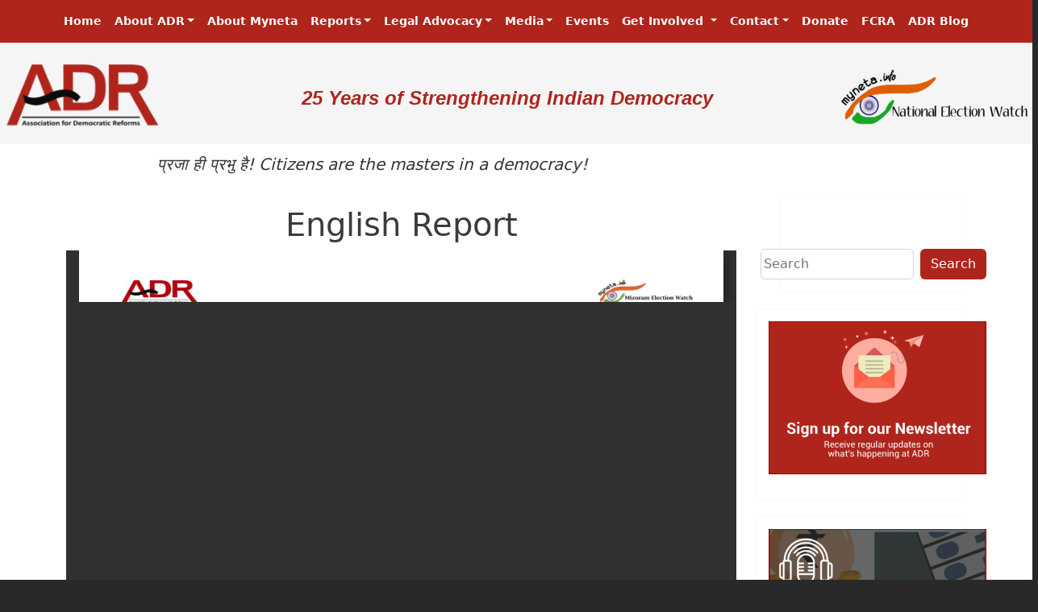

--- FILE ---
content_type: text/html; charset=utf-8
request_url: https://docs.google.com/viewer?url=https://adrindia.org/sites/default/files/Mizoram_Assembly_Election_2023_Ministers_Report_FinalVer_English.pdf&embedded=true
body_size: 2431
content:
<!DOCTYPE html><html lang="en" dir="ltr"><head><title>Mizoram_Assembly_Election_2023_Ministers_Report_FinalVer_English.pdf</title><link rel="stylesheet" type="text/css" href="//www.gstatic.com/_/apps-viewer/_/ss/k=apps-viewer.standalone.a19uUV4v8Lc.L.W.O/am=AAQD/d=0/rs=AC2dHMKIcHC-ZI7sbGRsdy-Tqv76hgg_tw" nonce="prb-oNunt6IC4-q8skK1aQ"/></head><body><div class="ndfHFb-c4YZDc ndfHFb-c4YZDc-AHmuwe-Hr88gd-OWB6Me dif24c vhoiae LgGVmb bvmRsc ndfHFb-c4YZDc-TSZdd ndfHFb-c4YZDc-TJEFFc ndfHFb-c4YZDc-vyDMJf-aZ2wEe ndfHFb-c4YZDc-i5oIFb ndfHFb-c4YZDc-uoC0bf ndfHFb-c4YZDc-e1YmVc" aria-label="Showing viewer."><div class="ndfHFb-c4YZDc-zTETae"></div><div class="ndfHFb-c4YZDc-JNEHMb"></div><div class="ndfHFb-c4YZDc-K9a4Re"><div class="ndfHFb-c4YZDc-E7ORLb-LgbsSe ndfHFb-c4YZDc-LgbsSe-OWB6Me" aria-label="Previous"><div class="ndfHFb-c4YZDc-DH6Rkf-AHe6Kc"><div class="ndfHFb-c4YZDc-Bz112c ndfHFb-c4YZDc-DH6Rkf-Bz112c"></div></div></div><div class="ndfHFb-c4YZDc-tJiF1e-LgbsSe ndfHFb-c4YZDc-LgbsSe-OWB6Me" aria-label="Next"><div class="ndfHFb-c4YZDc-DH6Rkf-AHe6Kc"><div class="ndfHFb-c4YZDc-Bz112c ndfHFb-c4YZDc-DH6Rkf-Bz112c"></div></div></div><div class="ndfHFb-c4YZDc-q77wGc"></div><div class="ndfHFb-c4YZDc-K9a4Re-nKQ6qf ndfHFb-c4YZDc-TvD9Pc-qnnXGd" role="main"><div class="ndfHFb-c4YZDc-EglORb-ge6pde ndfHFb-c4YZDc-K9a4Re-ge6pde-Ne3sFf" role="status" tabindex="-1" aria-label="Loading"><div class="ndfHFb-c4YZDc-EglORb-ge6pde-RJLb9c ndfHFb-c4YZDc-AHmuwe-wcotoc-zTETae"><div class="ndfHFb-aZ2wEe" dir="ltr"><div class="ndfHFb-vyDMJf-aZ2wEe auswjd"><div class="aZ2wEe-pbTTYe aZ2wEe-v3pZbf"><div class="aZ2wEe-LkdAo-e9ayKc aZ2wEe-LK5yu"><div class="aZ2wEe-LkdAo aZ2wEe-hj4D6d"></div></div><div class="aZ2wEe-pehrl-TpMipd"><div class="aZ2wEe-LkdAo aZ2wEe-hj4D6d"></div></div><div class="aZ2wEe-LkdAo-e9ayKc aZ2wEe-qwU8Me"><div class="aZ2wEe-LkdAo aZ2wEe-hj4D6d"></div></div></div><div class="aZ2wEe-pbTTYe aZ2wEe-oq6NAc"><div class="aZ2wEe-LkdAo-e9ayKc aZ2wEe-LK5yu"><div class="aZ2wEe-LkdAo aZ2wEe-hj4D6d"></div></div><div class="aZ2wEe-pehrl-TpMipd"><div class="aZ2wEe-LkdAo aZ2wEe-hj4D6d"></div></div><div class="aZ2wEe-LkdAo-e9ayKc aZ2wEe-qwU8Me"><div class="aZ2wEe-LkdAo aZ2wEe-hj4D6d"></div></div></div><div class="aZ2wEe-pbTTYe aZ2wEe-gS7Ybc"><div class="aZ2wEe-LkdAo-e9ayKc aZ2wEe-LK5yu"><div class="aZ2wEe-LkdAo aZ2wEe-hj4D6d"></div></div><div class="aZ2wEe-pehrl-TpMipd"><div class="aZ2wEe-LkdAo aZ2wEe-hj4D6d"></div></div><div class="aZ2wEe-LkdAo-e9ayKc aZ2wEe-qwU8Me"><div class="aZ2wEe-LkdAo aZ2wEe-hj4D6d"></div></div></div><div class="aZ2wEe-pbTTYe aZ2wEe-nllRtd"><div class="aZ2wEe-LkdAo-e9ayKc aZ2wEe-LK5yu"><div class="aZ2wEe-LkdAo aZ2wEe-hj4D6d"></div></div><div class="aZ2wEe-pehrl-TpMipd"><div class="aZ2wEe-LkdAo aZ2wEe-hj4D6d"></div></div><div class="aZ2wEe-LkdAo-e9ayKc aZ2wEe-qwU8Me"><div class="aZ2wEe-LkdAo aZ2wEe-hj4D6d"></div></div></div></div></div></div><span class="ndfHFb-c4YZDc-EglORb-ge6pde-fmcmS ndfHFb-c4YZDc-AHmuwe-wcotoc-zTETae" aria-hidden="true">Loading&hellip;</span></div><div class="ndfHFb-c4YZDc-ujibv-nUpftc"><img class="ndfHFb-c4YZDc-ujibv-JUCs7e" src="/viewerng/thumb?ds=[base64]%3D&amp;ck=lantern&amp;dsmi=unknown&amp;authuser&amp;w=800&amp;webp=true&amp;p=proj"/></div></div></div></div><script nonce="kaVjBJGcU2tpngtSwmS_Yw">/*

 Copyright The Closure Library Authors.
 SPDX-License-Identifier: Apache-2.0
*/
function c(a,e,f){a._preloadFailed||a.complete&&a.naturalWidth===void 0?f():a.complete&&a.naturalWidth?e():(a.addEventListener("load",function(){e()},!1),a.addEventListener("error",function(){f()},!1))}
for(var d=function(a,e,f){function k(){b.style.display="none"}var g=document.body.getElementsByClassName(a)[0],b;g&&(b=g.getElementsByClassName(f)[0])&&(b._preloadStartTime=Date.now(),b.onerror=function(){this._preloadFailed=!0},c(b,function(){b.naturalWidth<800?k():(b._preloadEndTime||(b._preloadEndTime=Date.now()),e&&(g.getElementsByClassName(e)[0].style.display="none"))},k))},h=["_initStaticViewer"],l=this||self,m;h.length&&(m=h.shift());)h.length||d===void 0?l=l[m]&&l[m]!==Object.prototype[m]?
l[m]:l[m]={}:l[m]=d;
</script><script nonce="kaVjBJGcU2tpngtSwmS_Yw">_initStaticViewer('ndfHFb-c4YZDc-K9a4Re-nKQ6qf','ndfHFb-c4YZDc-EglORb-ge6pde','ndfHFb-c4YZDc-ujibv-JUCs7e')</script><script type="text/javascript" charset="UTF-8" src="//www.gstatic.com/_/apps-viewer/_/js/k=apps-viewer.standalone.en_US.xhJaMLJfaPI.O/am=AAQD/d=1/rs=AC2dHMJb5Ica8JbfhCGPoCqHXcqkaOmeNA/m=main" nonce="kaVjBJGcU2tpngtSwmS_Yw"></script><script type="text/javascript" src="https://apis.google.com/js/client.js" nonce="kaVjBJGcU2tpngtSwmS_Yw"></script><script type="text/javascript" nonce="kaVjBJGcU2tpngtSwmS_Yw">_init([["0",null,null,null,null,2,null,null,null,null,0,[1],null,null,null,"https://drive.google.com",null,null,null,null,null,null,null,null,null,null,null,null,null,null,null,null,[["core-745-RC1","prod"],12,1,1],null,null,null,null,[null,null,null,null,"https://accounts.google.com/ServiceLogin?passive\u003d1209600\u0026continue\u003dhttps://docs.google.com/viewer?url%3Dhttps://adrindia.org/sites/default/files/Mizoram_Assembly_Election_2023_Ministers_Report_FinalVer_English.pdf%26embedded%3Dtrue\u0026hl\u003den-US\u0026followup\u003dhttps://docs.google.com/viewer?url%3Dhttps://adrindia.org/sites/default/files/Mizoram_Assembly_Election_2023_Ministers_Report_FinalVer_English.pdf%26embedded%3Dtrue",null,null,null,0],null,null,null,null,null,null,null,null,null,null,null,null,null,null,null,0,null,null,null,null,null,null,null,null,null,null,null,null,null,null,null,null,null,null,null,null,null,null,null,null,null,null,null,null,null,null,null,null,null,null,null,null,null,null,null,null,null,null,null,null,null,null,null,null,null,null,null,null,null,null,null,null,null,null,null,null,null,null,null,null,null,null,null,null,null,null,null,null,null,null,null,null,null,null,null,null,null,null,null,null,null,null,null,null,1],[null,"Mizoram_Assembly_Election_2023_Ministers_Report_FinalVer_English.pdf","/viewerng/thumb?ds\[base64]%3D\u0026ck\u003dlantern\u0026dsmi\u003dunknown\u0026authuser\u0026w\u003d800\u0026webp\u003dtrue\u0026p\u003dproj",null,null,null,null,null,null,"/viewerng/upload?ds\[base64]%3D\u0026ck\u003dlantern\u0026dsmi\u003dunknown\u0026authuser\u0026p\u003dproj",null,"application/pdf",null,null,1,null,"/viewerng/viewer?url\u003dhttps://adrindia.org/sites/default/files/Mizoram_Assembly_Election_2023_Ministers_Report_FinalVer_English.pdf",null,"https://adrindia.org/sites/default/files/Mizoram_Assembly_Election_2023_Ministers_Report_FinalVer_English.pdf",null,null,0,null,null,null,null,null,"/viewerng/standalone/refresh?url\u003dhttps://adrindia.org/sites/default/files/Mizoram_Assembly_Election_2023_Ministers_Report_FinalVer_English.pdf\u0026embedded\u003dtrue",[null,null,"meta?id\u003dACFrOgCJ_48AXthijAXpStGyL8EaC96x8M1bas8kqF9y32fQjecWcqada6a_EChTkOrErMhSaa_hor3M64cEKb7GlI3_KLIn8uD6WT4x3GBdZyKKYDZjDYtU02-WdlP9UldEjkRSEDDi2Y5Du0P5","img?id\u003dACFrOgCJ_48AXthijAXpStGyL8EaC96x8M1bas8kqF9y32fQjecWcqada6a_EChTkOrErMhSaa_hor3M64cEKb7GlI3_KLIn8uD6WT4x3GBdZyKKYDZjDYtU02-WdlP9UldEjkRSEDDi2Y5Du0P5","press?id\u003dACFrOgCJ_48AXthijAXpStGyL8EaC96x8M1bas8kqF9y32fQjecWcqada6a_EChTkOrErMhSaa_hor3M64cEKb7GlI3_KLIn8uD6WT4x3GBdZyKKYDZjDYtU02-WdlP9UldEjkRSEDDi2Y5Du0P5","status?id\u003dACFrOgCJ_48AXthijAXpStGyL8EaC96x8M1bas8kqF9y32fQjecWcqada6a_EChTkOrErMhSaa_hor3M64cEKb7GlI3_KLIn8uD6WT4x3GBdZyKKYDZjDYtU02-WdlP9UldEjkRSEDDi2Y5Du0P5","https://doc-0s-bk-apps-viewer.googleusercontent.com/viewer/secure/pdf/3nb9bdfcv3e2h2k1cmql0ee9cvc5lole/5o7qgjhoumu7mcjuovf0cn2mbi5fk65v/1769906325000/lantern/*/ACFrOgCJ_48AXthijAXpStGyL8EaC96x8M1bas8kqF9y32fQjecWcqada6a_EChTkOrErMhSaa_hor3M64cEKb7GlI3_KLIn8uD6WT4x3GBdZyKKYDZjDYtU02-WdlP9UldEjkRSEDDi2Y5Du0P5",null,"presspage?id\u003dACFrOgCJ_48AXthijAXpStGyL8EaC96x8M1bas8kqF9y32fQjecWcqada6a_EChTkOrErMhSaa_hor3M64cEKb7GlI3_KLIn8uD6WT4x3GBdZyKKYDZjDYtU02-WdlP9UldEjkRSEDDi2Y5Du0P5"],null,null,null,"pdf"],"","",2]);</script></body></html>

--- FILE ---
content_type: text/html; charset=utf-8
request_url: https://docs.google.com/viewer?url=https://adrindia.org/sites/default/files/Mizoram_Assembly_Election_2023_Ministers_Report_FinalVer_Hindi.pdf&embedded=true
body_size: 1914
content:
<!DOCTYPE html><html lang="en" dir="ltr"><head><title>Mizoram_Assembly_Election_2023_Ministers_Report_FinalVer_Hindi.pdf</title><link rel="stylesheet" type="text/css" href="//www.gstatic.com/_/apps-viewer/_/ss/k=apps-viewer.standalone.a19uUV4v8Lc.L.W.O/am=AAQD/d=0/rs=AC2dHMKIcHC-ZI7sbGRsdy-Tqv76hgg_tw" nonce="UKplaVzmrRAeZk-ifMH_Iw"/></head><body><div class="ndfHFb-c4YZDc ndfHFb-c4YZDc-AHmuwe-Hr88gd-OWB6Me dif24c vhoiae LgGVmb bvmRsc ndfHFb-c4YZDc-TSZdd ndfHFb-c4YZDc-TJEFFc ndfHFb-c4YZDc-vyDMJf-aZ2wEe ndfHFb-c4YZDc-i5oIFb ndfHFb-c4YZDc-uoC0bf ndfHFb-c4YZDc-e1YmVc" aria-label="Showing viewer."><div class="ndfHFb-c4YZDc-zTETae"></div><div class="ndfHFb-c4YZDc-JNEHMb"></div><div class="ndfHFb-c4YZDc-K9a4Re"><div class="ndfHFb-c4YZDc-E7ORLb-LgbsSe ndfHFb-c4YZDc-LgbsSe-OWB6Me" aria-label="Previous"><div class="ndfHFb-c4YZDc-DH6Rkf-AHe6Kc"><div class="ndfHFb-c4YZDc-Bz112c ndfHFb-c4YZDc-DH6Rkf-Bz112c"></div></div></div><div class="ndfHFb-c4YZDc-tJiF1e-LgbsSe ndfHFb-c4YZDc-LgbsSe-OWB6Me" aria-label="Next"><div class="ndfHFb-c4YZDc-DH6Rkf-AHe6Kc"><div class="ndfHFb-c4YZDc-Bz112c ndfHFb-c4YZDc-DH6Rkf-Bz112c"></div></div></div><div class="ndfHFb-c4YZDc-q77wGc"></div><div class="ndfHFb-c4YZDc-K9a4Re-nKQ6qf ndfHFb-c4YZDc-TvD9Pc-qnnXGd" role="main"><div class="ndfHFb-c4YZDc-EglORb-ge6pde ndfHFb-c4YZDc-K9a4Re-ge6pde-Ne3sFf" role="status" tabindex="-1" aria-label="Loading"><div class="ndfHFb-c4YZDc-EglORb-ge6pde-RJLb9c ndfHFb-c4YZDc-AHmuwe-wcotoc-zTETae"><div class="ndfHFb-aZ2wEe" dir="ltr"><div class="ndfHFb-vyDMJf-aZ2wEe auswjd"><div class="aZ2wEe-pbTTYe aZ2wEe-v3pZbf"><div class="aZ2wEe-LkdAo-e9ayKc aZ2wEe-LK5yu"><div class="aZ2wEe-LkdAo aZ2wEe-hj4D6d"></div></div><div class="aZ2wEe-pehrl-TpMipd"><div class="aZ2wEe-LkdAo aZ2wEe-hj4D6d"></div></div><div class="aZ2wEe-LkdAo-e9ayKc aZ2wEe-qwU8Me"><div class="aZ2wEe-LkdAo aZ2wEe-hj4D6d"></div></div></div><div class="aZ2wEe-pbTTYe aZ2wEe-oq6NAc"><div class="aZ2wEe-LkdAo-e9ayKc aZ2wEe-LK5yu"><div class="aZ2wEe-LkdAo aZ2wEe-hj4D6d"></div></div><div class="aZ2wEe-pehrl-TpMipd"><div class="aZ2wEe-LkdAo aZ2wEe-hj4D6d"></div></div><div class="aZ2wEe-LkdAo-e9ayKc aZ2wEe-qwU8Me"><div class="aZ2wEe-LkdAo aZ2wEe-hj4D6d"></div></div></div><div class="aZ2wEe-pbTTYe aZ2wEe-gS7Ybc"><div class="aZ2wEe-LkdAo-e9ayKc aZ2wEe-LK5yu"><div class="aZ2wEe-LkdAo aZ2wEe-hj4D6d"></div></div><div class="aZ2wEe-pehrl-TpMipd"><div class="aZ2wEe-LkdAo aZ2wEe-hj4D6d"></div></div><div class="aZ2wEe-LkdAo-e9ayKc aZ2wEe-qwU8Me"><div class="aZ2wEe-LkdAo aZ2wEe-hj4D6d"></div></div></div><div class="aZ2wEe-pbTTYe aZ2wEe-nllRtd"><div class="aZ2wEe-LkdAo-e9ayKc aZ2wEe-LK5yu"><div class="aZ2wEe-LkdAo aZ2wEe-hj4D6d"></div></div><div class="aZ2wEe-pehrl-TpMipd"><div class="aZ2wEe-LkdAo aZ2wEe-hj4D6d"></div></div><div class="aZ2wEe-LkdAo-e9ayKc aZ2wEe-qwU8Me"><div class="aZ2wEe-LkdAo aZ2wEe-hj4D6d"></div></div></div></div></div></div><span class="ndfHFb-c4YZDc-EglORb-ge6pde-fmcmS ndfHFb-c4YZDc-AHmuwe-wcotoc-zTETae" aria-hidden="true">Loading&hellip;</span></div><div class="ndfHFb-c4YZDc-ujibv-nUpftc"><img class="ndfHFb-c4YZDc-ujibv-JUCs7e" src="/viewerng/thumb?ds=[base64]%3D%3D&amp;ck=lantern&amp;dsmi=unknown&amp;authuser&amp;w=800&amp;webp=true&amp;p=proj"/></div></div></div></div><script nonce="REreYc6NUqQfMvkqTNn9ew">/*

 Copyright The Closure Library Authors.
 SPDX-License-Identifier: Apache-2.0
*/
function c(a,e,f){a._preloadFailed||a.complete&&a.naturalWidth===void 0?f():a.complete&&a.naturalWidth?e():(a.addEventListener("load",function(){e()},!1),a.addEventListener("error",function(){f()},!1))}
for(var d=function(a,e,f){function k(){b.style.display="none"}var g=document.body.getElementsByClassName(a)[0],b;g&&(b=g.getElementsByClassName(f)[0])&&(b._preloadStartTime=Date.now(),b.onerror=function(){this._preloadFailed=!0},c(b,function(){b.naturalWidth<800?k():(b._preloadEndTime||(b._preloadEndTime=Date.now()),e&&(g.getElementsByClassName(e)[0].style.display="none"))},k))},h=["_initStaticViewer"],l=this||self,m;h.length&&(m=h.shift());)h.length||d===void 0?l=l[m]&&l[m]!==Object.prototype[m]?
l[m]:l[m]={}:l[m]=d;
</script><script nonce="REreYc6NUqQfMvkqTNn9ew">_initStaticViewer('ndfHFb-c4YZDc-K9a4Re-nKQ6qf','ndfHFb-c4YZDc-EglORb-ge6pde','ndfHFb-c4YZDc-ujibv-JUCs7e')</script><script type="text/javascript" charset="UTF-8" src="//www.gstatic.com/_/apps-viewer/_/js/k=apps-viewer.standalone.en_US.xhJaMLJfaPI.O/am=AAQD/d=1/rs=AC2dHMJb5Ica8JbfhCGPoCqHXcqkaOmeNA/m=main" nonce="REreYc6NUqQfMvkqTNn9ew"></script><script type="text/javascript" src="https://apis.google.com/js/client.js" nonce="REreYc6NUqQfMvkqTNn9ew"></script><script type="text/javascript" nonce="REreYc6NUqQfMvkqTNn9ew">_init([["0",null,null,null,null,2,null,null,null,null,0,[1],null,null,null,"https://drive.google.com",null,null,null,null,null,null,null,null,null,null,null,null,null,null,null,null,[["core-745-RC1","prod"],12,1,1],null,null,null,null,[null,null,null,null,"https://accounts.google.com/ServiceLogin?passive\u003d1209600\u0026continue\u003dhttps://docs.google.com/viewer?url%3Dhttps://adrindia.org/sites/default/files/Mizoram_Assembly_Election_2023_Ministers_Report_FinalVer_Hindi.pdf%26embedded%3Dtrue\u0026hl\u003den-US\u0026followup\u003dhttps://docs.google.com/viewer?url%3Dhttps://adrindia.org/sites/default/files/Mizoram_Assembly_Election_2023_Ministers_Report_FinalVer_Hindi.pdf%26embedded%3Dtrue",null,null,null,0],null,null,null,null,null,null,null,null,null,null,null,null,null,null,null,0,null,null,null,null,null,null,null,null,null,null,null,null,null,null,null,null,null,null,null,null,null,null,null,null,null,null,null,null,null,null,null,null,null,null,null,null,null,null,null,null,null,null,null,null,null,null,null,null,null,null,null,null,null,null,null,null,null,null,null,null,null,null,null,null,null,null,null,null,null,null,null,null,null,null,null,null,null,null,null,null,null,null,null,null,null,null,null,null,1],[null,"Mizoram_Assembly_Election_2023_Ministers_Report_FinalVer_Hindi.pdf","/viewerng/thumb?ds\[base64]%3D%3D\u0026ck\u003dlantern\u0026dsmi\u003dunknown\u0026authuser\u0026w\u003d800\u0026webp\u003dtrue\u0026p\u003dproj",null,null,null,null,null,null,"/viewerng/upload?ds\[base64]%3D%3D\u0026ck\u003dlantern\u0026dsmi\u003dunknown\u0026authuser\u0026p\u003dproj",null,"application/pdf",null,null,1,null,"/viewerng/viewer?url\u003dhttps://adrindia.org/sites/default/files/Mizoram_Assembly_Election_2023_Ministers_Report_FinalVer_Hindi.pdf",null,"https://adrindia.org/sites/default/files/Mizoram_Assembly_Election_2023_Ministers_Report_FinalVer_Hindi.pdf",null,null,0,null,null,null,null,null,"/viewerng/standalone/refresh?url\u003dhttps://adrindia.org/sites/default/files/Mizoram_Assembly_Election_2023_Ministers_Report_FinalVer_Hindi.pdf\u0026embedded\u003dtrue",[null,null,"meta?id\u003dACFrOgB4Fyw1I67-Bvq6vFnsdRv3JQ3EJVvXw6dJSv06eg6KaZDIwae90BL4f6BDoVXWIy_uclQT5KXRhdzAnFhakK40H1kCjhWUcJ5XR5HXY6HPeMbVm9ZpgsuorMCZkMbFXM5KWCnqQueIoXON","img?id\u003dACFrOgB4Fyw1I67-Bvq6vFnsdRv3JQ3EJVvXw6dJSv06eg6KaZDIwae90BL4f6BDoVXWIy_uclQT5KXRhdzAnFhakK40H1kCjhWUcJ5XR5HXY6HPeMbVm9ZpgsuorMCZkMbFXM5KWCnqQueIoXON","press?id\u003dACFrOgB4Fyw1I67-Bvq6vFnsdRv3JQ3EJVvXw6dJSv06eg6KaZDIwae90BL4f6BDoVXWIy_uclQT5KXRhdzAnFhakK40H1kCjhWUcJ5XR5HXY6HPeMbVm9ZpgsuorMCZkMbFXM5KWCnqQueIoXON","status?id\u003dACFrOgB4Fyw1I67-Bvq6vFnsdRv3JQ3EJVvXw6dJSv06eg6KaZDIwae90BL4f6BDoVXWIy_uclQT5KXRhdzAnFhakK40H1kCjhWUcJ5XR5HXY6HPeMbVm9ZpgsuorMCZkMbFXM5KWCnqQueIoXON","https://doc-00-bk-apps-viewer.googleusercontent.com/viewer/secure/pdf/3nb9bdfcv3e2h2k1cmql0ee9cvc5lole/bmk5fnupgomlu349l25hs1mh82a6nlbl/1769906325000/lantern/*/ACFrOgB4Fyw1I67-Bvq6vFnsdRv3JQ3EJVvXw6dJSv06eg6KaZDIwae90BL4f6BDoVXWIy_uclQT5KXRhdzAnFhakK40H1kCjhWUcJ5XR5HXY6HPeMbVm9ZpgsuorMCZkMbFXM5KWCnqQueIoXON",null,"presspage?id\u003dACFrOgB4Fyw1I67-Bvq6vFnsdRv3JQ3EJVvXw6dJSv06eg6KaZDIwae90BL4f6BDoVXWIy_uclQT5KXRhdzAnFhakK40H1kCjhWUcJ5XR5HXY6HPeMbVm9ZpgsuorMCZkMbFXM5KWCnqQueIoXON"],null,null,null,"pdf"],"","",2]);</script></body></html>